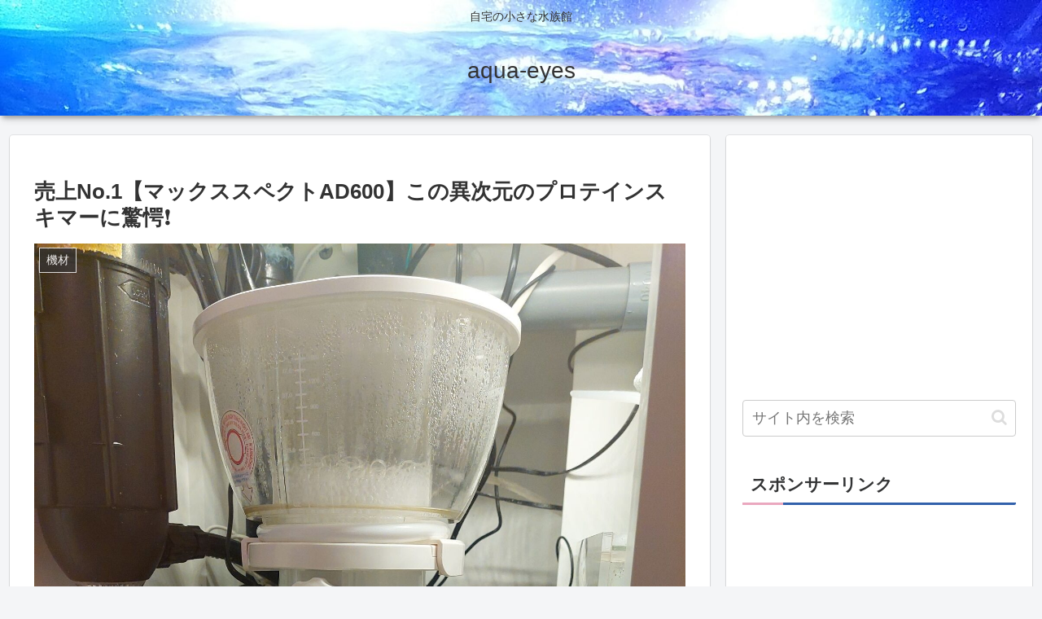

--- FILE ---
content_type: text/html; charset=utf-8
request_url: https://www.google.com/recaptcha/api2/aframe
body_size: 269
content:
<!DOCTYPE HTML><html><head><meta http-equiv="content-type" content="text/html; charset=UTF-8"></head><body><script nonce="U5zpFz1ISuNUkbj52kbGjA">/** Anti-fraud and anti-abuse applications only. See google.com/recaptcha */ try{var clients={'sodar':'https://pagead2.googlesyndication.com/pagead/sodar?'};window.addEventListener("message",function(a){try{if(a.source===window.parent){var b=JSON.parse(a.data);var c=clients[b['id']];if(c){var d=document.createElement('img');d.src=c+b['params']+'&rc='+(localStorage.getItem("rc::a")?sessionStorage.getItem("rc::b"):"");window.document.body.appendChild(d);sessionStorage.setItem("rc::e",parseInt(sessionStorage.getItem("rc::e")||0)+1);localStorage.setItem("rc::h",'1768770426936');}}}catch(b){}});window.parent.postMessage("_grecaptcha_ready", "*");}catch(b){}</script></body></html>